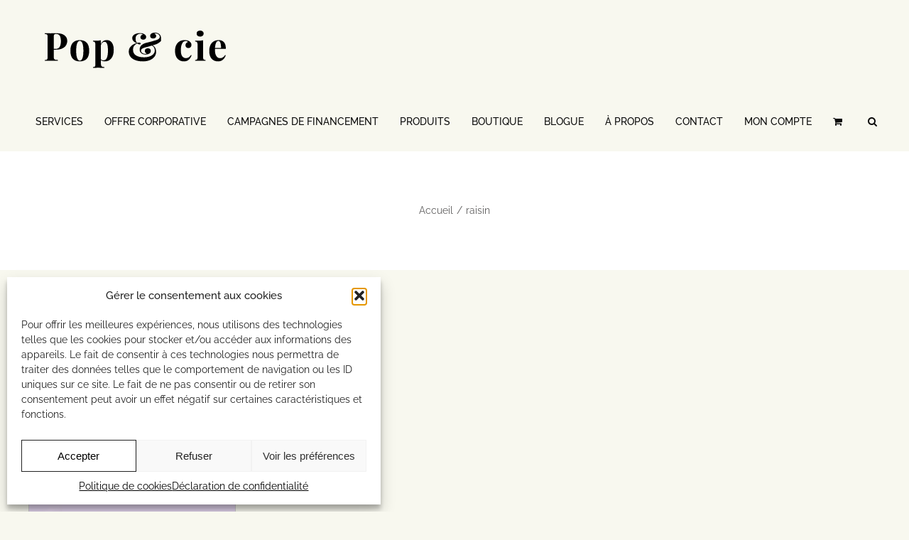

--- FILE ---
content_type: image/svg+xml
request_url: https://popetcie.com/wp-content/uploads/2018/10/Logo-PopetCie-3-01.svg
body_size: 8269
content:
<?xml version="1.0" encoding="utf-8"?>
<!-- Generator: Adobe Illustrator 16.0.0, SVG Export Plug-In . SVG Version: 6.00 Build 0)  -->
<!DOCTYPE svg PUBLIC "-//W3C//DTD SVG 1.1//EN" "http://www.w3.org/Graphics/SVG/1.1/DTD/svg11.dtd">
<svg version="1.1" id="Layer_1" xmlns="http://www.w3.org/2000/svg" xmlns:xlink="http://www.w3.org/1999/xlink" x="0px" y="0px"
	 width="260px" height="56.529px" viewBox="0 0 260 56.529" enable-background="new 0 0 260 56.529" xml:space="preserve">
<g>
	<path d="M15.639,28.413v9.398c0,1.441,0.153,2.495,0.459,3.161c0.306,0.667,0.846,1.106,1.621,1.322
		c0.774,0.217,2.006,0.343,3.7,0.378v1.189c-4.429-0.107-7.725-0.162-9.884-0.162c-1.802,0-4.07,0.037-6.806,0.107L3,43.862v-1.08
		c1.188-0.072,2.061-0.216,2.62-0.433c0.557-0.216,0.935-0.629,1.134-1.243c0.197-0.611,0.297-1.602,0.297-2.97V11.345
		c0-1.368-0.101-2.358-0.297-2.971C6.555,7.762,6.177,7.347,5.62,7.132C5.061,6.916,4.188,6.772,3,6.7V5.619
		c1.835,0.109,4.572,0.163,8.209,0.163l5.996-0.054c0.72-0.036,1.548-0.054,2.484-0.054c4.862,0,8.57,0.963,11.127,2.89
		c2.557,1.926,3.835,4.51,3.835,7.751c0,1.98-0.505,3.88-1.513,5.699c-1.008,1.818-2.71,3.34-5.104,4.563
		c-2.396,1.225-5.573,1.836-9.534,1.836H15.639z M16.854,7.078c-0.451,0.251-0.766,0.702-0.945,1.35
		c-0.181,0.647-0.271,1.62-0.271,2.917v15.989h2.323c2.917,0,4.934-0.937,6.05-2.81c1.115-1.872,1.674-4.41,1.674-7.615
		c0-3.493-0.513-6.068-1.539-7.724C23.12,7.528,21.401,6.7,18.988,6.7C18.016,6.7,17.304,6.827,16.854,7.078z"/>
	<path d="M62.039,18.718c2.34,2.359,3.511,6.095,3.511,11.207c0,5.115-1.17,8.841-3.511,11.181
		c-2.342,2.342-5.583,3.512-9.723,3.512c-4.106,0-7.337-1.17-9.695-3.512c-2.36-2.34-3.538-6.066-3.538-11.181
		c0-5.112,1.178-8.848,3.538-11.207c2.358-2.358,5.589-3.538,9.695-3.538C56.456,15.18,59.697,16.36,62.039,18.718z M48.616,19.636
		c-0.918,2.25-1.378,5.681-1.378,10.289c0,4.611,0.46,8.032,1.378,10.263c0.918,2.233,2.15,3.35,3.7,3.35
		c1.584,0,2.826-1.107,3.728-3.321c0.899-2.216,1.35-5.646,1.35-10.292c0-4.645-0.459-8.083-1.378-10.315
		c-0.918-2.233-2.152-3.35-3.699-3.35C50.766,16.26,49.534,17.386,48.616,19.636z"/>
	<path d="M95.446,16.692c1.458,1.008,2.601,2.521,3.429,4.537c0.828,2.018,1.243,4.483,1.243,7.4c0,5.149-1.125,9.101-3.376,11.856
		c-2.251,2.755-5.303,4.132-9.156,4.132c-1.08,0-2.098-0.145-3.052-0.433c-0.955-0.288-1.774-0.72-2.457-1.296v5.401
		c0,1.584,0.396,2.682,1.187,3.295c0.793,0.612,2.017,0.918,3.673,0.918v1.134l-1.458-0.054c-3.997-0.107-6.536-0.162-7.617-0.162
		c-1.08,0-3.349,0.072-6.805,0.216v-1.134c1.188,0,2.025-0.262,2.512-0.782c0.486-0.524,0.729-1.486,0.729-2.891V21.823
		c0-1.656-0.262-2.863-0.784-3.619c-0.522-0.756-1.414-1.134-2.672-1.134v-1.134c1.151,0.107,2.268,0.162,3.348,0.162
		c3.133,0,5.762-0.251,7.887-0.756v4.969c0.756-1.656,1.854-2.925,3.293-3.809c1.44-0.881,3.133-1.322,5.078-1.322
		C92.322,15.18,93.987,15.685,95.446,16.692z M90.449,39.729c1.007-2.285,1.512-5.626,1.512-10.021c0-4.392-0.404-7.525-1.215-9.397
		c-0.811-1.872-1.971-2.808-3.483-2.808c-1.226,0-2.316,0.413-3.269,1.241c-0.955,0.829-1.593,1.982-1.917,3.457v19.5
		c0.863,0.972,1.998,1.459,3.402,1.459C87.783,43.16,89.441,42.017,90.449,39.729z"/>
	<path d="M166.717,16.476c0,0-0.928,0.748-2.781,2.242c-1.855,1.495-4.584,2.62-8.184,3.376l-0.973,0.324
		c1.621,0.721,2.863,1.873,3.727,3.457c0.865,1.586,1.299,3.421,1.299,5.51c0,2.521-0.775,4.781-2.324,6.778
		c-1.549,1.999-3.736,3.575-6.562,4.727c-2.828,1.151-6.078,1.729-9.75,1.729c-3.962,0-7.445-0.54-10.452-1.62
		c-3.006-1.081-5.329-2.637-6.968-4.673c-1.639-2.033-2.458-4.419-2.458-7.157c0-2.449,0.649-4.509,1.945-6.185
		c1.296-1.674,2.764-2.943,4.403-3.808s3.177-1.476,4.617-1.836c-4.068-1.621-6.103-3.89-6.103-6.806
		c0-2.196,1.062-3.917,3.188-5.158c2.124-1.243,4.643-1.864,7.561-1.864c1.332,0,2.432,0.09,3.295,0.27
		c0.865,0.18,1.639,0.469,2.322,0.864c0.973,0.468,1.764,1.062,2.377,1.783c0.613,0.72,0.918,1.584,0.918,2.592
		c0,1.045-0.404,1.901-1.215,2.566c-0.811,0.667-1.791,1-2.943,1c-1.153,0-2.1-0.289-2.836-0.865
		c-0.738-0.575-1.107-1.404-1.107-2.484c0-0.899,0.323-1.72,0.973-2.458c0.648-0.737,1.477-1.196,2.484-1.377
		c-0.324-0.288-0.811-0.522-1.458-0.701c-0.649-0.181-1.351-0.271-2.106-0.271c-1.982,0-3.602,0.613-4.861,1.836
		c-1.262,1.225-1.891,2.971-1.891,5.239c0,2.089,0.701,3.927,2.106,5.511c1.331-0.289,2.341-0.433,3.024-0.433
		c0.648,0,1.143,0.135,1.485,0.405c0.341,0.27,0.514,0.622,0.514,1.053c0,0.36-0.144,0.639-0.433,0.838
		c-0.289,0.198-0.648,0.296-1.08,0.296c-0.541,0-1.063-0.126-1.566-0.378c-0.504-0.251-1.134-0.594-1.891-1.026
		c-1.837,0.938-3.25,2.098-4.24,3.483c-0.992,1.387-1.486,3.142-1.486,5.268c0,3.492,1.396,6.111,4.187,7.857
		c2.79,1.748,6.651,2.62,11.585,2.62c2.485,0,4.87-0.367,7.157-1.105c2.287-0.739,4.143-1.818,5.564-3.243
		c1.422-1.42,2.133-3.104,2.133-5.049c0-3.312-1.369-5.599-4.104-6.86l-3.457,0.973l-3.027,0.864
		c-3.023,0.684-5.238,1.405-6.643,2.161c-1.404,0.756-2.105,1.783-2.105,3.079s0.602,2.349,1.809,3.159s2.547,1.216,4.023,1.216
		c0.396,0,0.819-0.053,1.27-0.162c0.449-0.107,0.746-0.234,0.891-0.378c-0.863-0.288-1.529-0.737-1.997-1.351
		c-0.47-0.612-0.703-1.351-0.703-2.214c0-1.116,0.406-1.99,1.215-2.62c0.812-0.629,1.847-0.945,3.106-0.945
		c1.297,0,2.314,0.333,3.053,0.999c0.736,0.667,1.105,1.557,1.105,2.674c0,1.621-0.721,2.845-2.16,3.673s-3.275,1.241-5.509,1.241
		c-2.306,0-4.222-0.592-5.753-1.78c-1.529-1.189-2.295-2.9-2.295-5.132c0-2.701,1.025-4.843,3.079-6.428
		c2.052-1.584,5.059-2.754,9.021-3.51l2.322-0.595c2.34-0.541,4.248-1.062,5.725-1.566c2.773-0.684,4.824-1.431,6.158-2.242
		c1.332-0.811,1.998-1.845,1.998-3.105c0-1.405-0.619-2.574-1.863-3.511c-1.24-0.937-2.654-1.405-4.238-1.405
		c-0.686,0-1.209,0.09-1.566,0.271c0.828,0.324,1.475,0.802,1.943,1.432c0.469,0.629,0.701,1.287,0.701,1.971
		c0,1.081-0.404,1.927-1.215,2.539c-0.811,0.613-1.846,0.918-3.105,0.918c-1.262,0-2.277-0.315-3.051-0.945
		c-0.775-0.629-1.162-1.502-1.162-2.619c0-1.405,0.611-2.513,1.836-3.323c1.225-0.81,2.863-1.215,4.916-1.215
		c2.592,0,4.672,0.675,6.238,2.026c1.566,1.35,2.35,3.214,2.35,5.591C166.717,15.144,166.717,16.476,166.717,16.476z"/>
	<path d="M203.609,15.612c1.188,0.289,2.178,0.685,2.971,1.188c0.936,0.577,1.666,1.306,2.188,2.188
		c0.521,0.883,0.783,1.845,0.783,2.89c0,1.261-0.396,2.296-1.189,3.105c-0.791,0.811-1.818,1.216-3.078,1.216
		c-1.262,0-2.27-0.359-3.025-1.081c-0.756-0.719-1.135-1.691-1.135-2.917c0-1.08,0.342-2.016,1.027-2.808
		c0.684-0.792,1.529-1.332,2.539-1.621c-0.289-0.396-0.729-0.71-1.324-0.944c-0.594-0.234-1.234-0.352-1.918-0.352
		c-2.158,0-3.844,1.18-5.049,3.538c-1.207,2.36-1.811,5.447-1.811,9.264c0,3.853,0.684,6.625,2.053,8.318
		c1.367,1.691,3.078,2.537,5.133,2.537c1.223,0,2.455-0.323,3.699-0.972c1.242-0.647,2.367-1.781,3.375-3.402l0.918,0.323
		c-0.721,2.342-1.979,4.349-3.779,6.024c-1.803,1.674-4.123,2.511-6.969,2.511c-3.711,0-6.734-1.224-9.074-3.673
		c-2.342-2.448-3.512-6.086-3.512-10.911c0-3.168,0.576-5.869,1.729-8.102s2.736-3.917,4.754-5.052c2.016-1.134,4.32-1.7,6.914-1.7
		C201.158,15.18,202.42,15.325,203.609,15.612z"/>
	<path d="M225.971,38.837c0,1.478,0.26,2.495,0.783,3.053c0.521,0.56,1.412,0.837,2.674,0.837v1.135
		c-3.602-0.143-5.996-0.217-7.186-0.217c-1.115,0-3.617,0.074-7.508,0.217v-1.135c1.297,0,2.197-0.277,2.701-0.837
		c0.506-0.558,0.756-1.575,0.756-3.053V21.823c0-1.656-0.25-2.863-0.756-3.619c-0.504-0.756-1.404-1.134-2.701-1.134v-1.134
		c1.152,0.107,2.27,0.162,3.35,0.162c3.205,0,5.832-0.251,7.887-0.756V38.837z M225.35,3.108c0.881,0.738,1.322,1.754,1.322,3.051
		s-0.441,2.314-1.322,3.052c-0.885,0.738-2.08,1.107-3.592,1.107c-1.514,0-2.711-0.369-3.592-1.107
		c-0.883-0.738-1.324-1.755-1.324-3.052s0.441-2.313,1.324-3.051C219.047,2.369,220.244,2,221.758,2
		C223.27,2,224.465,2.369,225.35,3.108z"/>
	<path d="M256.92,35.868l0.973,0.324c-0.721,2.34-2.008,4.33-3.863,5.968c-1.855,1.641-4.166,2.458-6.939,2.458
		c-3.818,0-6.852-1.215-9.104-3.646c-2.25-2.432-3.375-6.023-3.375-10.776c0-4.861,1.205-8.578,3.619-11.154
		c2.412-2.574,5.619-3.861,9.615-3.861c6.77,0,10.154,3.997,10.154,11.991h-15.178c-0.037,0.541-0.055,1.386-0.055,2.538
		c0,2.378,0.332,4.359,0.998,5.943c0.668,1.584,1.533,2.736,2.594,3.457c1.062,0.721,2.205,1.079,3.432,1.079
		C252.742,40.188,255.117,38.749,256.92,35.868z M244.309,18.718c-0.848,1.602-1.379,4.078-1.596,7.427h8.48
		c0.072-2.845-0.207-5.194-0.836-7.049c-0.631-1.855-1.576-2.782-2.838-2.782C246.225,16.314,245.154,17.116,244.309,18.718z"/>
</g>
</svg>
